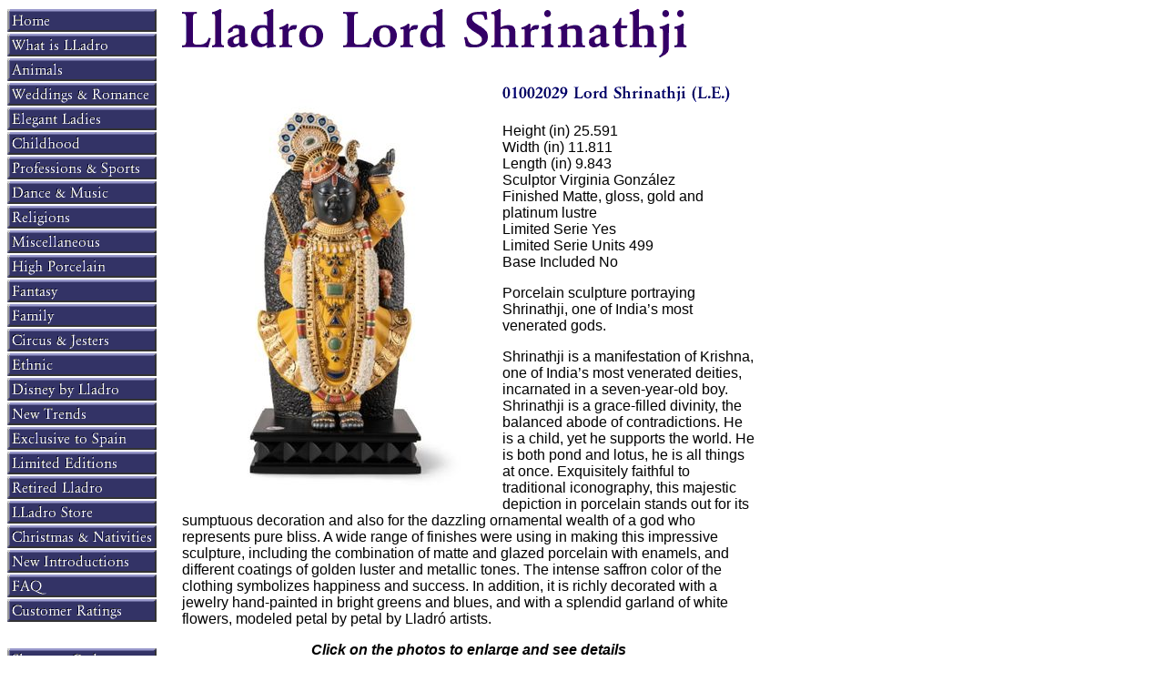

--- FILE ---
content_type: text/html
request_url: https://www.lladrofromspain.com/01loshl.html
body_size: 5141
content:
<!DOCTYPE HTML><html><head>
<link rel="image_src" href="https://s.turbifycdn.com/aah/lladro/01002029-lord-shrinathji-l-e-30.gif" />
<meta property="og:image" content="https://s.turbifycdn.com/aah/lladro/01002029-lord-shrinathji-l-e-30.gif" />
<title>01002029 Lord Shrinathji (L.E.)</title><META name="description" content="Lladro Lord Shrinathji"></head><body bgcolor="#ffffff" background="https://s.turbifycdn.com/aah/lladro/img-11093.gif" link="#0000cc" vlink="#9900ff"><table border="0" cellspacing="0" cellpadding="0"><tr valign="top"><td><map name=7b5069331ce81d7><area shape=rect coords="0,2,164,27" href="index.html"><area shape=rect coords="0,29,164,54" href="whatislladro.html"><area shape=rect coords="0,56,164,81" href="animals.html"><area shape=rect coords="0,83,164,108" href="weddings.html"><area shape=rect coords="0,110,164,135" href="h3bellad.html"><area shape=rect coords="0,137,164,162" href="childhood.html"><area shape=rect coords="0,164,164,189" href="professions1.html"><area shape=rect coords="0,191,164,216" href="dance.html"><area shape=rect coords="0,218,164,243" href="religions.html"><area shape=rect coords="0,245,164,270" href="specialstock.html"><area shape=rect coords="0,272,164,297" href="elite.html"><area shape=rect coords="0,299,164,324" href="fantasy.html"><area shape=rect coords="0,326,164,351" href="family.html"><area shape=rect coords="0,353,164,378" href="circusjesters.html"><area shape=rect coords="0,380,164,405" href="ethnic.html"><area shape=rect coords="0,407,164,432" href="disneybylladro.html"><area shape=rect coords="0,434,164,459" href="newtrends.html"><area shape=rect coords="0,461,164,486" href="extosp.html"><area shape=rect coords="0,488,164,513" href="limitededition.html"><area shape=rect coords="0,515,164,540" href="retired.html"><area shape=rect coords="0,542,164,567" href="jbebarshop.html"><area shape=rect coords="0,569,164,594" href="chse20.html"><area shape=rect coords="0,596,164,621" href="newissues2013.html"><area shape=rect coords="0,623,164,648" href="faq.html"><area shape=rect coords="0,650,164,675" href="cusrat.html"><area shape=rect coords="0,704,164,729" href="https://order.store.turbify.net/lladro/cgi-bin/wg-order?lladro"><area shape=rect coords="0,731,164,756" href="info.html"><area shape=rect coords="0,758,164,783" href="nsearch.html"><area shape=rect coords="0,785,164,810" href="ind.html"></map><img src="https://s.turbifycdn.com/aah/lladro/fantasy-30.gif" width="166" height="812" usemap=#7b5069331ce81d7 border="0" hspace="0" vspace="0" ismap /></td><td><img src="https://sep.turbifycdn.com/ca/Img/trans_1x1.gif" height="1" width="26" border="0" /></td><td><a href="index.html"><img src="https://s.turbifycdn.com/aah/lladro/01002029-lord-shrinathji-l-e-33.gif" width="560" height="63" border="0" hspace="0" vspace="0" /></a><br /><br /><table border="0" cellspacing="0" cellpadding="0" width="608"><tr valign="top"><td width="608"><a href="https://s.turbifycdn.com/aah/lladro/01002029-lord-shrinathji-l-e-28.gif"><img src="https://s.turbifycdn.com/aah/lladro/01002029-lord-shrinathji-l-e-34.gif" width="342" height="450" align="left" border="0" hspace="0" vspace="0" alt="Click to enlarge" /></a><img src="https://sep.turbifycdn.com/ca/Img/trans_1x1.gif" height="458" width="10" align="left" border="0" /><img src="https://s.turbifycdn.com/aah/lladro/01002029-lord-shrinathji-l-e-35.gif" width="253" height="20" border="0" hspace="0" vspace="0" alt="01002029 Lord Shrinathji (L.E.)" /><br /><br /><font size="3" face="sans-serif">Height (in) 25.591 <br>
Width (in) 11.811 <br>
Length (in) 9.843 <br>
Sculptor Virginia Gonz�lez <br>
Finished Matte, gloss, gold and platinum lustre <br>
Limited Serie Yes <br>
Limited Serie Units 499 <br>
Base Included No
<p>
Porcelain sculpture portraying Shrinathji, one of India�s most venerated gods.
<p>
Shrinathji is a manifestation of Krishna, one of India�s most venerated deities, incarnated in a seven-year-old boy. Shrinathji is a grace-filled divinity, the balanced abode of contradictions. He is a child, yet he supports the world. He is both pond and lotus, he is all things at once. Exquisitely faithful to traditional iconography, this majestic depiction in porcelain stands out for its sumptuous decoration and also for the dazzling ornamental wealth of a god who represents pure bliss. A wide range of finishes were using in making this impressive sculpture, including the combination of matte and glazed porcelain with enamels, and different coatings of golden luster and metallic tones. The intense saffron color of the clothing symbolizes happiness and success. In addition, it is richly decorated with a jewelry hand-painted in bright greens and blues, and with a splendid garland of white flowers, modeled petal by petal by Lladr� artists.
<center>
<b><i> Click on the photos to enlarge and see details </i></b>
<p>
<a target="_blank" href="https://sep.turbifycdn.com/ty/cdn/lladro/01002029e.jpg"><IMG SRC="https://sep.turbifycdn.com/ty/cdn/lladro/01002029e.jpg" WIDTH=630 alt="Lladro Lord Shrinathji"></a>
<p> 
<a target="_blank" href="https://sep.turbifycdn.com/ty/cdn/lladro/01002029d.jpg"><IMG SRC="https://sep.turbifycdn.com/ty/cdn/lladro/01002029d.jpg" WIDTH=630 alt="Lladro Lord Shrinathji"></a>
<p> 
<a target="_blank" href="https://sep.turbifycdn.com/ty/cdn/lladro/01002029b.jpg"><IMG SRC="https://sep.turbifycdn.com/ty/cdn/lladro/01002029b.jpg" WIDTH=630 alt="Lladro Lord Shrinathji"></a>
</center>
<center>
<b><i> Click on the photos to enlarge and see details </i></b>
</center>
<p><br /><br /><br clear="all" /><form method="POST" action="https://order.store.turbify.net/lladro/cgi-bin/wg-order?lladro+01loshl">01002029<img src="https://sep.turbifycdn.com/ca/Img/trans_1x1.gif" height="1" width="10" border="0" /><b>$8,725.00</b><img src="https://sep.turbifycdn.com/ca/Img/trans_1x1.gif" height="1" width="10" border="0" /><input name="vwitem" type="hidden" value="01loshl" /><input name="vwcatalog" type="hidden" value="lladro" /><input type="submit" value="BUY NOW!" /><br /><input type="hidden" name=".autodone" value="https://www.lladrofromspain.com/01loshl.html" /></form></font></td></tr></table><table border="0" cellspacing="0" cellpadding="0" width="608"><tr><td><font size="3" face="sans-serif"><p><br /><br /><b>Shipping Information:</b> <b><font color=red> FREE SHIPPING on all orders over $250. </font></b> If the Lladro figurine ordered is in stock, delivery to Europe is 1 to 2 days, 3 to 4 days to the USA and Canada, and 4 to 5 days to the Rest of the World. On the other hand if not in stock, add 2 more days. 
<p> 
Note that these times are estimated, but upon request we may also be able to offer and even more expedited service, please email us for further information about this.<p>
<b>OFFICIAL AGENCY</b><br>
<b>AUTHORIZED DEALER</b><br>
<a href="http://www.lladro.com" target="_blank"><img border=0 src="https://sep.turbifycdn.com/ty/cdn/lladro/Lladrobutton.gif?t=1764958774&"></a>
<br>�Lladro Comercial, S.A.
<br>
GENUINE LLADRO from SPAIN
<p>
Please Remember, that the items exhibited in this website are only a representation of our stock of Lladro figurines. We can get you any Lladro figurine from the current Lladro catalog, and have more than 2000 retired pieces in our inventory. If we do not have your figurine in stock, we will order it from the Lladro main factory in Valencia, Spain. If it is retired and not in our stock we will try and obtain it for you. Hence please feel free to email us with your inquiries at any time. We will promptly get back to you.
<p>
Request information about our products from: <a href="mailto:sales@montinas.com">sales@montinas.com</a>.
<p>
<script type="text/javascript" src="//assets.pinterest.com/js/pinit.js"></script></font></td></tr></table></td></tr></table></body>
<script type="text/javascript">var PAGE_ATTRS = {'storeId': 'lladro', 'itemId': '01loshl', 'isOrderable': '1', 'name': '01002029 Lord Shrinathji@', 'salePrice': '8725.00', 'listPrice': '8725.00', 'brand': '', 'model': '', 'promoted': '', 'createTime': '1764958774', 'modifiedTime': '1764958774', 'catNamePath': 'High Por0', 'upc': ''};</script><!-- Google tag (gtag.js) -->  <script async src='https://www.googletagmanager.com/gtag/js?id=G-EDE0T6KBC0'></script><script> window.dataLayer = window.dataLayer || [];  function gtag(){dataLayer.push(arguments);}  gtag('js', new Date());  gtag('config', 'G-EDE0T6KBC0');</script><script> var YStore = window.YStore || {}; var GA_GLOBALS = window.GA_GLOBALS || {}; var GA_CLIENT_ID; try { YStore.GA = (function() { var isSearchPage = (typeof(window.location) === 'object' && typeof(window.location.href) === 'string' && window.location.href.indexOf('nsearch') !== -1); var isProductPage = (typeof(PAGE_ATTRS) === 'object' && PAGE_ATTRS.isOrderable === '1' && typeof(PAGE_ATTRS.name) === 'string'); function initGA() { } function setProductPageView() { PAGE_ATTRS.category = PAGE_ATTRS.catNamePath.replace(/ > /g, '/'); PAGE_ATTRS.category = PAGE_ATTRS.category.replace(/>/g, '/'); gtag('event', 'view_item', { currency: 'USD', value: parseFloat(PAGE_ATTRS.salePrice), items: [{ item_name: PAGE_ATTRS.name, item_category: PAGE_ATTRS.category, item_brand: PAGE_ATTRS.brand, price: parseFloat(PAGE_ATTRS.salePrice) }] }); } function defaultTrackAddToCart() { var all_forms = document.forms; document.addEventListener('DOMContentLoaded', event => { for (var i = 0; i < all_forms.length; i += 1) { if (typeof storeCheckoutDomain != 'undefined' && storeCheckoutDomain != 'order.store.turbify.net') { all_forms[i].addEventListener('submit', function(e) { if (typeof(GA_GLOBALS.dont_track_add_to_cart) !== 'undefined' && GA_GLOBALS.dont_track_add_to_cart === true) { return; } e = e || window.event; var target = e.target || e.srcElement; if (typeof(target) === 'object' && typeof(target.id) === 'string' && target.id.indexOf('yfc') === -1 && e.defaultPrevented === true) { return } e.preventDefault(); vwqnty = 1; if( typeof(target.vwquantity) !== 'undefined' ) { vwqnty = target.vwquantity.value; } if( vwqnty > 0 ) { gtag('event', 'add_to_cart', { value: parseFloat(PAGE_ATTRS.salePrice), currency: 'USD', items: [{ item_name: PAGE_ATTRS.name, item_category: PAGE_ATTRS.category, item_brand: PAGE_ATTRS.brand, price: parseFloat(PAGE_ATTRS.salePrice), quantity: e.target.vwquantity.value }] }); if (typeof(target) === 'object' && typeof(target.id) === 'string' && target.id.indexOf('yfc') != -1) { return; } if (typeof(target) === 'object') { target.submit(); } } }) } } }); } return { startPageTracking: function() { initGA(); if (isProductPage) { setProductPageView(); if (typeof(GA_GLOBALS.dont_track_add_to_cart) === 'undefined' || GA_GLOBALS.dont_track_add_to_cart !== true) { defaultTrackAddToCart() } } }, trackAddToCart: function(itemsList, callback) { itemsList = itemsList || []; if (itemsList.length === 0 && typeof(PAGE_ATTRS) === 'object') { if (typeof(PAGE_ATTRS.catNamePath) !== 'undefined') { PAGE_ATTRS.category = PAGE_ATTRS.catNamePath.replace(/ > /g, '/'); PAGE_ATTRS.category = PAGE_ATTRS.category.replace(/>/g, '/') } itemsList.push(PAGE_ATTRS) } if (itemsList.length === 0) { return; } var ga_cartItems = []; var orderTotal = 0; for (var i = 0; i < itemsList.length; i += 1) { var itemObj = itemsList[i]; var gaItemObj = {}; if (typeof(itemObj.id) !== 'undefined') { gaItemObj.id = itemObj.id } if (typeof(itemObj.name) !== 'undefined') { gaItemObj.name = itemObj.name } if (typeof(itemObj.category) !== 'undefined') { gaItemObj.category = itemObj.category } if (typeof(itemObj.brand) !== 'undefined') { gaItemObj.brand = itemObj.brand } if (typeof(itemObj.salePrice) !== 'undefined') { gaItemObj.price = itemObj.salePrice } if (typeof(itemObj.quantity) !== 'undefined') { gaItemObj.quantity = itemObj.quantity } ga_cartItems.push(gaItemObj); orderTotal += parseFloat(itemObj.salePrice) * itemObj.quantity; } gtag('event', 'add_to_cart', { value: orderTotal, currency: 'USD', items: ga_cartItems }); } } })(); YStore.GA.startPageTracking() } catch (e) { if (typeof(window.console) === 'object' && typeof(window.console.log) === 'function') { console.log('Error occurred while executing Google Analytics:'); console.log(e) } } </script> <script type="text/javascript">
csell_env = 'ue1';
 var storeCheckoutDomain = 'order.store.turbify.net';
</script>

<script type="text/javascript">
  function toOSTN(node){
    if(node.hasAttributes()){
      for (const attr of node.attributes) {
        node.setAttribute(attr.name,attr.value.replace(/(us-dc1-order|us-dc2-order|order)\.(store|stores)\.([a-z0-9-]+)\.(net|com)/g, storeCheckoutDomain));
      }
    }
  };
  document.addEventListener('readystatechange', event => {
  if(typeof storeCheckoutDomain != 'undefined' && storeCheckoutDomain != "order.store.turbify.net"){
    if (event.target.readyState === "interactive") {
      fromOSYN = document.getElementsByTagName('form');
        for (let i = 0; i < fromOSYN.length; i++) {
          toOSTN(fromOSYN[i]);
        }
      }
    }
  });
</script>
<script type="text/javascript">
// Begin Store Generated Code
 </script> <script type="text/javascript" src="https://s.turbifycdn.com/lq/ult/ylc_1.9.js" ></script> <script type="text/javascript" src="https://s.turbifycdn.com/ae/lib/smbiz/store/csell/beacon-a9518fc6e4.js" >
</script>
<script type="text/javascript">
// Begin Store Generated Code
 csell_page_data = {}; csell_page_rec_data = []; ts='TOK_STORE_ID';
</script>
<script type="text/javascript">
// Begin Store Generated Code
function csell_GLOBAL_INIT_TAG() { var csell_token_map = {}; csell_token_map['TOK_SPACEID'] = '2022276099'; csell_token_map['TOK_URL'] = ''; csell_token_map['TOK_STORE_ID'] = 'lladro'; csell_token_map['TOK_ITEM_ID_LIST'] = '01loshl'; csell_token_map['TOK_ORDER_HOST'] = 'order.store.turbify.net'; csell_token_map['TOK_BEACON_TYPE'] = 'prod'; csell_token_map['TOK_RAND_KEY'] = 't'; csell_token_map['TOK_IS_ORDERABLE'] = '1';  c = csell_page_data; var x = (typeof storeCheckoutDomain == 'string')?storeCheckoutDomain:'order.store.turbify.net'; var t = csell_token_map; c['s'] = t['TOK_SPACEID']; c['url'] = t['TOK_URL']; c['si'] = t[ts]; c['ii'] = t['TOK_ITEM_ID_LIST']; c['bt'] = t['TOK_BEACON_TYPE']; c['rnd'] = t['TOK_RAND_KEY']; c['io'] = t['TOK_IS_ORDERABLE']; YStore.addItemUrl = 'http%s://'+x+'/'+t[ts]+'/ymix/MetaController.html?eventName.addEvent&cartDS.shoppingcart_ROW0_m_orderItemVector_ROW0_m_itemId=%s&cartDS.shoppingcart_ROW0_m_orderItemVector_ROW0_m_quantity=1&ysco_key_cs_item=1&sectionId=ysco.cart&ysco_key_store_id='+t[ts]; } 
</script>
<script type="text/javascript">
// Begin Store Generated Code
function csell_REC_VIEW_TAG() {  var env = (typeof csell_env == 'string')?csell_env:'prod'; var p = csell_page_data; var a = '/sid='+p['si']+'/io='+p['io']+'/ii='+p['ii']+'/bt='+p['bt']+'-view'+'/en='+env; var r=Math.random(); YStore.CrossSellBeacon.renderBeaconWithRecData(p['url']+'/p/s='+p['s']+'/'+p['rnd']+'='+r+a); } 
</script>
<script type="text/javascript">
// Begin Store Generated Code
var csell_token_map = {}; csell_token_map['TOK_PAGE'] = 'p'; csell_token_map['TOK_CURR_SYM'] = '$'; csell_token_map['TOK_WS_URL'] = 'https://lladro.csell.store.turbify.net/cs/recommend?itemids=01loshl&location=p'; csell_token_map['TOK_SHOW_CS_RECS'] = 'true';  var t = csell_token_map; csell_GLOBAL_INIT_TAG(); YStore.page = t['TOK_PAGE']; YStore.currencySymbol = t['TOK_CURR_SYM']; YStore.crossSellUrl = t['TOK_WS_URL']; YStore.showCSRecs = t['TOK_SHOW_CS_RECS']; </script> <script type="text/javascript" src="https://s.turbifycdn.com/ae/store/secure/recs-1.3.2.2.js" ></script> <script type="text/javascript" >
</script>
</html>
<!-- html107.prod.store.e1b.lumsb.com Tue Dec 23 16:46:28 PST 2025 -->
